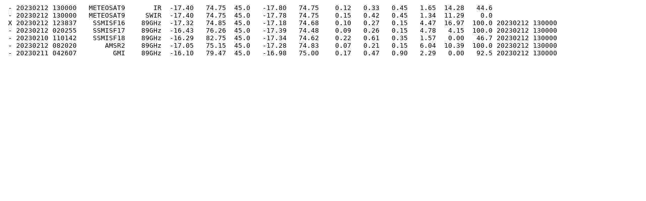

--- FILE ---
content_type: text/plain; charset=utf-8
request_url: https://tropic.ssec.wisc.edu/real-time/adt/archive2023/ARCHER/listings/ARCHER_listing.13S.20230212_130000.txt
body_size: 192
content:
 - 20230212 130000   METEOSAT9       IR  -17.40   74.75  45.0   -17.80   74.75    0.12   0.33   0.45   1.65  14.28   44.6
 - 20230212 130000   METEOSAT9     SWIR  -17.40   74.75  45.0   -17.78   74.75    0.15   0.42   0.45   1.34  11.29    0.0
 X 20230212 123837    SSMISF16    89GHz  -17.32   74.85  45.0   -17.18   74.68    0.10   0.27   0.15   4.47  16.97  100.0 20230212 130000
 - 20230212 020255    SSMISF17    89GHz  -16.43   76.26  45.0   -17.39   74.48    0.09   0.26   0.15   4.78   4.15  100.0 20230212 130000
 - 20230210 110142    SSMISF18    89GHz  -16.29   82.75  45.0   -17.34   74.62    0.22   0.61   0.35   1.57   0.00   46.7 20230212 130000
 - 20230212 082020       AMSR2    89GHz  -17.05   75.15  45.0   -17.28   74.83    0.07   0.21   0.15   6.04  10.39  100.0 20230212 130000
 - 20230211 042607         GMI    89GHz  -16.10   79.47  45.0   -16.98   75.00    0.17   0.47   0.90   2.29   0.00   92.5 20230212 130000
